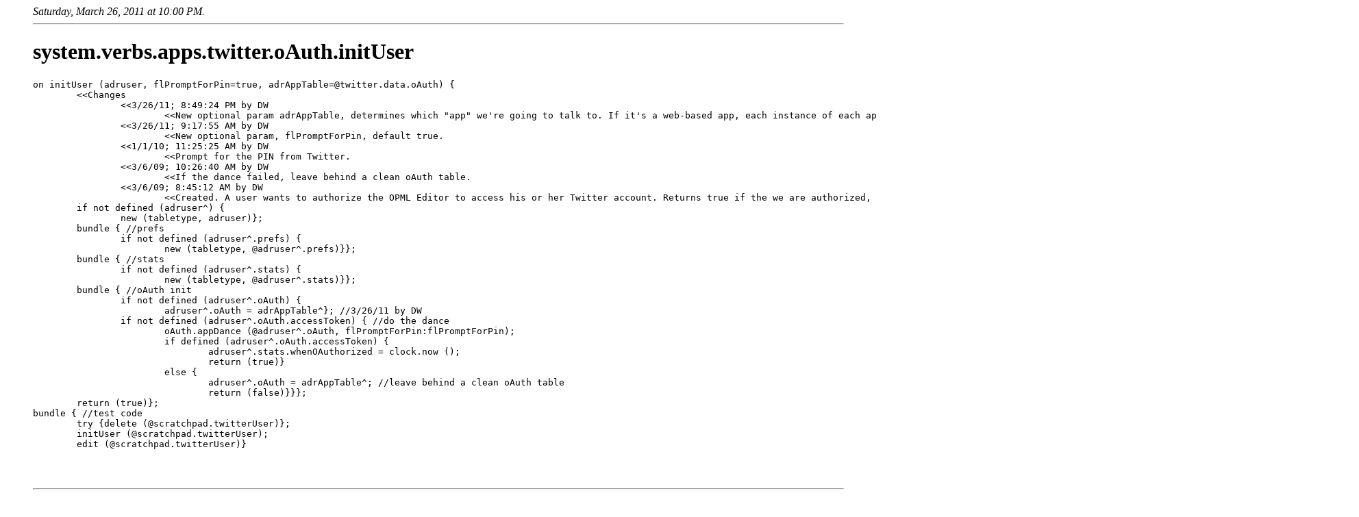

--- FILE ---
content_type: text/html
request_url: http://listings.opml.org/twitter/oAuth/initUser.html
body_size: 2653
content:
<html>	<head>		<title>system.verbs.apps.twitter.oAuth.initUser</title>		</head>	<body>		<blockquote>			<i>Saturday, March 26, 2011 at 10:00 PM.</i><hr>			<h1>system.verbs.apps.twitter.oAuth.initUser</h1>			<pre>on initUser (adruser, flPromptForPin=true, adrAppTable=@twitter.data.oAuth) {	&lt;&lt;Changes		&lt;&lt;3/26/11; 8:49:24 PM by DW			&lt;&lt;New optional param adrAppTable, determines which "app" we're going to talk to. If it's a web-based app, each instance of each app requires its own setup on twitter.com. Defaults to the desktop OPML all configuration.		&lt;&lt;3/26/11; 9:17:55 AM by DW			&lt;&lt;New optional param, flPromptForPin, default true.		&lt;&lt;1/1/10; 11:25:25 AM by DW			&lt;&lt;Prompt for the PIN from Twitter.		&lt;&lt;3/6/09; 10:26:40 AM by DW			&lt;&lt;If the dance failed, leave behind a clean oAuth table.		&lt;&lt;3/6/09; 8:45:12 AM by DW			&lt;&lt;Created. A user wants to authorize the OPML Editor to access his or her Twitter account. Returns true if the we are authorized, false otherwise.	if not defined (adruser^) {		new (tabletype, adruser)};	bundle { //prefs		if not defined (adruser^.prefs) {			new (tabletype, @adruser^.prefs)}};	bundle { //stats		if not defined (adruser^.stats) {			new (tabletype, @adruser^.stats)}};	bundle { //oAuth init		if not defined (adruser^.oAuth) {			adruser^.oAuth = adrAppTable^}; //3/26/11 by DW		if not defined (adruser^.oAuth.accessToken) { //do the dance			oAuth.appDance (@adruser^.oAuth, flPromptForPin:flPromptForPin);			if defined (adruser^.oAuth.accessToken) {				adruser^.stats.whenOAuthorized = clock.now ();				return (true)}			else {				adruser^.oAuth = adrAppTable^; //leave behind a clean oAuth table				return (false)}}};	return (true)};bundle { //test code	try {delete (@scratchpad.twitterUser)};	initUser (@scratchpad.twitterUser);	edit (@scratchpad.twitterUser)}</pre>			<br /><br /><hr>This listing is for code that runs in the <a href="http://editor.opml.org/">OPML Editor</a> environment. I created these listings because I wanted the search engines to index it, so that when I want to look up something in my codebase I don't have to use the much slower search functionality in my object database. <a href="http://scripting.com/">Dave Winer</a>.			</blockquote>		<script language="JavaScript" type="text/javascript"><!--			var imageUrl = "http://counters.scripting.com/counters/count.gif";			var imageTag = "<img src=\"" + imageUrl + "?group=listingsOpmlOrg&referer=" + escape (document.referrer) + "\" height=\"1\" width=\"1\">";			document.write (imageTag);			--></script>		</body>	</html>